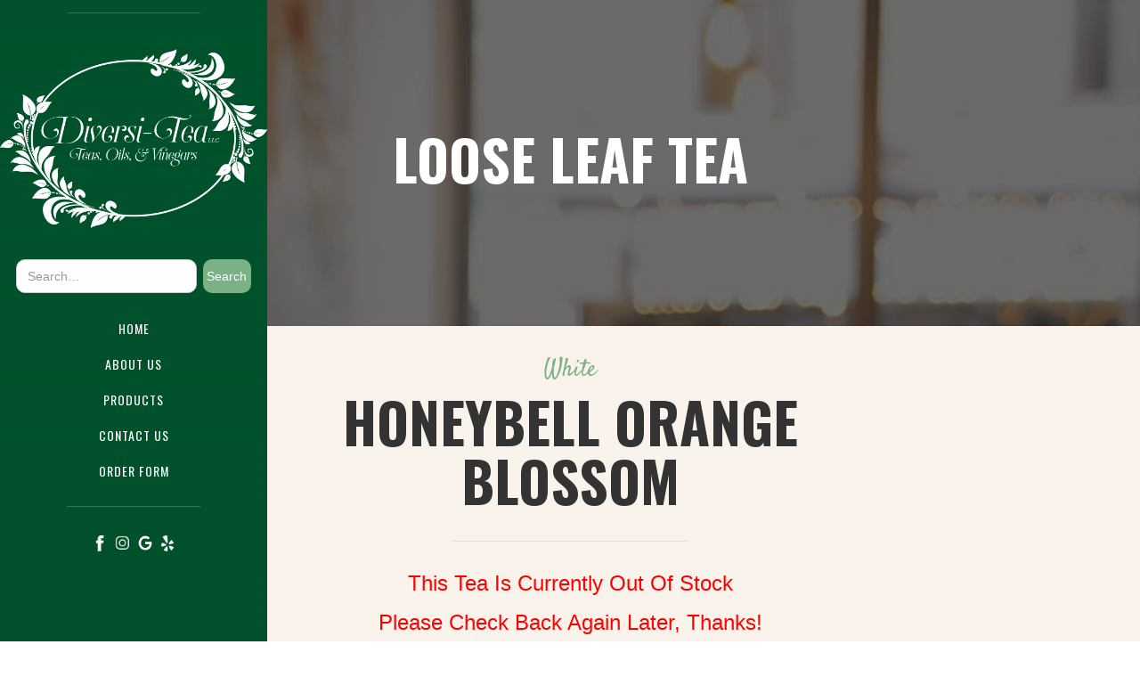

--- FILE ---
content_type: text/html
request_url: https://www.diversi-tea.com/teas/honeybell-orange-blossom
body_size: 3613
content:
<!DOCTYPE html><!-- Last Published: Thu Nov 13 2025 19:51:36 GMT+0000 (Coordinated Universal Time) --><html data-wf-domain="www.diversi-tea.com" data-wf-page="5e29bd1bb7c9a84ffb7343ed" data-wf-site="5da87ab8708659202282a0f0" data-wf-collection="5e29bd1bb7c9a864347343ec" data-wf-item-slug="honeybell-orange-blossom"><head><meta charset="utf-8"/><title>Honeybell Orange Blossom</title><meta content="Honeybell Orange BlossomOrganic white tea, organic orange pieces, organic jasmine flowers, natural flavors" name="description"/><meta content="width=device-width, initial-scale=1" name="viewport"/><link href="https://cdn.prod.website-files.com/5da87ab8708659202282a0f0/css/diversi-tea.webflow.shared.a2883e4a7.min.css" rel="stylesheet" type="text/css"/><link href="https://fonts.googleapis.com" rel="preconnect"/><link href="https://fonts.gstatic.com" rel="preconnect" crossorigin="anonymous"/><script src="https://ajax.googleapis.com/ajax/libs/webfont/1.6.26/webfont.js" type="text/javascript"></script><script type="text/javascript">WebFont.load({  google: {    families: ["Merriweather:300,300italic,400,400italic,700,700italic,900,900italic","Oswald:200,300,400,500,600,700","Lato:100,100italic,300,300italic,400,400italic,700,700italic,900,900italic","Droid Sans:400,700","Open Sans:300,300italic,400,400italic,600,600italic,700,700italic,800,800italic","Satisfy:regular","Reenie Beanie:regular"]  }});</script><script type="text/javascript">!function(o,c){var n=c.documentElement,t=" w-mod-";n.className+=t+"js",("ontouchstart"in o||o.DocumentTouch&&c instanceof DocumentTouch)&&(n.className+=t+"touch")}(window,document);</script><link href="https://cdn.prod.website-files.com/5da87ab8708659202282a0f0/5da87ab970865942d482a11f_Favicon.png" rel="shortcut icon" type="image/x-icon"/><link href="https://cdn.prod.website-files.com/5da87ab8708659202282a0f0/5da87ab9708659f41f82a123_Webclip.jpg" rel="apple-touch-icon"/><script src="https://www.google.com/recaptcha/api.js" type="text/javascript"></script></head><body><div data-animation="default" class="navbar-left w-nav" data-easing2="ease" data-easing="ease" data-collapse="small" role="banner" data-no-scroll="1" data-duration="400" data-doc-height="1"><div class="menu-overlay"><div class="w-container"><div class="menu-divider w-hidden-small w-hidden-tiny"></div><a href="/" class="logo-container w-nav-brand"><img src="https://cdn.prod.website-files.com/5da87ab8708659202282a0f0/5da88f503e54888221dedad5_Asset%202%404x.png" sizes="(max-width: 767px) 98vw, (max-width: 991px) 727.984375px, 939.984375px" srcset="https://cdn.prod.website-files.com/5da87ab8708659202282a0f0/5da88f503e54888221dedad5_Asset%202%404x-p-500.png 500w, https://cdn.prod.website-files.com/5da87ab8708659202282a0f0/5da88f503e54888221dedad5_Asset%202%404x-p-800.png 800w, https://cdn.prod.website-files.com/5da87ab8708659202282a0f0/5da88f503e54888221dedad5_Asset%202%404x-p-1080.png 1080w, https://cdn.prod.website-files.com/5da87ab8708659202282a0f0/5da88f503e54888221dedad5_Asset%202%404x.png 1342w" alt="" class="image-2"/></a><form action="/search" class="search w-form"><input class="search-input w-input" maxlength="256" name="query" placeholder="Search…" type="search" id="search" required=""/><input type="submit" class="search-button w-button" value="Search"/></form><div class="menu-button w-nav-button"><div class="w-icon-nav-menu"></div></div><nav role="navigation" class="nav-menu w-nav-menu"><a href="/" class="nav-link w-nav-link">Home</a><a href="/about-us" class="nav-link w-nav-link">About us</a><a href="/products-new" class="nav-link w-nav-link">Products</a><a href="/contact" class="nav-link w-nav-link">Contact us</a><a href="/order-form" class="nav-link w-nav-link">Order Form</a></nav><div class="menu-divider w-hidden-small w-hidden-tiny"></div><div class="nav-contact-block w-hidden-small w-hidden-tiny"><a href="https://www.facebook.com/diversi.tea.llc/" target="_blank" class="nav-social-button w-inline-block"><img src="https://cdn.prod.website-files.com/5da87ab8708659202282a0f0/5da87ab9708659115c82a12c_Icon-facebook.png" alt="" class="nav-social-icon"/></a><a href="https://www.instagram.com/diversi.tea/" target="_blank" class="nav-social-button w-inline-block"><img src="https://cdn.prod.website-files.com/5da87ab8708659202282a0f0/5e2b31f6a9923ddcd338a0a8_instagram-logo-png-transparent-background-3%20copy.png" sizes="(max-width: 767px) 100vw, (max-width: 991px) 728px, 940px" srcset="https://cdn.prod.website-files.com/5da87ab8708659202282a0f0/5e2b31f6a9923ddcd338a0a8_instagram-logo-png-transparent-background-3%20copy-p-500.png 500w, https://cdn.prod.website-files.com/5da87ab8708659202282a0f0/5e2b31f6a9923ddcd338a0a8_instagram-logo-png-transparent-background-3%20copy-p-800.png 800w, https://cdn.prod.website-files.com/5da87ab8708659202282a0f0/5e2b31f6a9923ddcd338a0a8_instagram-logo-png-transparent-background-3%20copy.png 1600w" alt="" class="nav-social-icon"/></a><a href="https://goo.gl/maps/8K4BNaG2DDG4QbC19" target="_blank" class="nav-social-button w-inline-block"><img src="https://cdn.prod.website-files.com/5da87ab8708659202282a0f0/5e2b34be47a6a29d9663915a_47-472920_search-icon-png-format-google-icon-png-white.png" sizes="(max-width: 767px) 100vw, (max-width: 991px) 727.984375px, 880px" srcset="https://cdn.prod.website-files.com/5da87ab8708659202282a0f0/5e2b34be47a6a29d9663915a_47-472920_search-icon-png-format-google-icon-png-white-p-500.png 500w, https://cdn.prod.website-files.com/5da87ab8708659202282a0f0/5e2b34be47a6a29d9663915a_47-472920_search-icon-png-format-google-icon-png-white-p-800.png 800w, https://cdn.prod.website-files.com/5da87ab8708659202282a0f0/5e2b34be47a6a29d9663915a_47-472920_search-icon-png-format-google-icon-png-white.png 880w" alt="" class="nav-social-icon"/></a><a href="https://www.yelp.com/biz/diversi-tea-stevens-point" target="_blank" class="nav-social-button w-inline-block"><img src="https://cdn.prod.website-files.com/5da87ab8708659202282a0f0/5da87ab9708659845382a12b_Social-Yelp.png" alt="" class="nav-social-icon"/></a></div></div></div></div><div id="top" class="page-header"><div class="page-header-overlay"><div class="container w-container"><div class="section-intro-block"><h2 data-ix="fade-in-on-load" class="section-intro-title">Loose Leaf Tea</h2></div></div></div></div><div class="section cmssections"><div class="container w-container"><div class="section-intro-block"><div data-ix="fade-in-on-load-2" class="intro-title">White</div><h2 data-ix="fade-in-on-load-3" class="section-intro-title">Honeybell Orange Blossom</h2><div data-ix="fade-in-on-load-4" class="section-divider-line"></div><h1 class="outofstockheading">This Tea Is Currently Out Of Stock<br/>Please Check Back Again Later, Thanks!</h1><p data-ix="fade-in-on-load-5">Organic white tea, organic orange pieces, organic jasmine flowers, natural flavors</p><div><div class="intro-title w-embed">$9.65/oz. or   $154.4/lb.</div></div></div></div></div><div class="image-background-section coffee tea"><div class="image-background-overlay"><div data-ix="fade-in-on-load-4" class="container left-align w-container"><div data-ix="fade-in-on-scroll" class="event-info-title other">Here are some more options!</div><div class="menu-white-wrapper w-dyn-list"><div role="list" class="w-clearfix w-dyn-items w-row"><div role="listitem" class="menu-list-item w-dyn-item w-col w-col-6"><a href="/teas/purple-oolong" class="w-inline-block"><div class="menu-item-title">Purple Oolong</div><div class="columns w-row"><div class="w-col w-col-9"><div class="menu-item-title description">100% Kenyan Purple Oolong</div></div><div class="w-col w-col-3"><div class="menu-item-title description">...read more</div></div></div></a></div><div role="listitem" class="menu-list-item w-dyn-item w-col w-col-6"><a href="/teas/sweet-orange-black" class="w-inline-block"><div class="menu-item-title">Sweet Orange Black</div><div class="columns w-row"><div class="w-col w-col-9"><div class="menu-item-title description">Kenyan Black Tea, Cinnamon, Orange Peel, Cloves, Natural Sweet Orange, Cinnamon Flavor</div></div><div class="w-col w-col-3"><div class="menu-item-title description">...read more</div></div></div></a></div><div role="listitem" class="menu-list-item w-dyn-item w-col w-col-6"><a href="/teas/dandelion-root" class="w-inline-block"><div class="menu-item-title">Dandelion Root</div><div class="columns w-row"><div class="w-col w-col-9"><div class="menu-item-title description">Dandelion Root</div></div><div class="w-col w-col-3"><div class="menu-item-title description">...read more</div></div></div></a></div><div role="listitem" class="menu-list-item w-dyn-item w-col w-col-6"><a href="/teas/bourbon-cask-black" class="w-inline-block"><div class="menu-item-title">Bourbon Cask Black</div><div class="columns w-row"><div class="w-col w-col-9"><div class="menu-item-title description">Black Tea, Lapsang Souchong, Natural Bourbon Flavor</div></div><div class="w-col w-col-3"><div class="menu-item-title description">...read more</div></div></div></a></div><div role="listitem" class="menu-list-item w-dyn-item w-col w-col-6"><a href="/teas/new-england-breakfast" class="w-inline-block"><div class="menu-item-title">New England Breakfast</div><div class="columns w-row"><div class="w-col w-col-9"><div class="menu-item-title description">Black Tea Maple Flavor, Safflower Petals.</div></div><div class="w-col w-col-3"><div class="menu-item-title description">...read more</div></div></div></a></div><div role="listitem" class="menu-list-item w-dyn-item w-col w-col-6"><a href="/teas/roasted-almond" class="w-inline-block"><div class="menu-item-title">Roasted Almond</div><div class="columns w-row"><div class="w-col w-col-9"><div class="menu-item-title description">Apple pieces, planed almonds, sliced almonds, cinnamon pieces, beetroot, flavoring CONTAINS: NUTS</div></div><div class="w-col w-col-3"><div class="menu-item-title description">...read more</div></div></div></a></div></div></div><div data-ix="fade-in-on-load-2" class="intro-title other"><a href="/products/teas" class="link-4">View all teas here</a></div></div></div></div><div class="footer section-2"><a href="#" class="go-to-top-link-block w-inline-block"><img src="https://cdn.prod.website-files.com/5da87ab8708659202282a0f0/5da87ab9708659136d82a111_Icon-Top.png" alt="" class="icon-go-to-top"/></a><div class="container w-container"><div class="footer-row w-row"><div class="footer-col-left w-col w-col-6 w-col-stack w-col-small-small-stack w-col-tiny-tiny-stack"><img src="https://cdn.prod.website-files.com/5da87ab8708659202282a0f0/5da88f503e54888221dedad5_Asset%202%404x.png" sizes="(max-width: 767px) 96vw, (max-width: 991px) 727.984375px, 459.96875px" srcset="https://cdn.prod.website-files.com/5da87ab8708659202282a0f0/5da88f503e54888221dedad5_Asset%202%404x-p-500.png 500w, https://cdn.prod.website-files.com/5da87ab8708659202282a0f0/5da88f503e54888221dedad5_Asset%202%404x-p-800.png 800w, https://cdn.prod.website-files.com/5da87ab8708659202282a0f0/5da88f503e54888221dedad5_Asset%202%404x-p-1080.png 1080w, https://cdn.prod.website-files.com/5da87ab8708659202282a0f0/5da88f503e54888221dedad5_Asset%202%404x.png 1342w" alt="" class="image"/></div><div class="footer-col-right w-col w-col-6 w-col-stack w-col-small-small-stack w-col-tiny-tiny-stack"><div class="div-block"><a href="https://www.facebook.com/diversi.tea.llc/" target="_blank" class="footer-social-block w-inline-block"><img src="https://cdn.prod.website-files.com/5da87ab8708659202282a0f0/5da87ab9708659115c82a12c_Icon-facebook.png" alt="" class="nav-social-icon"/></a><a href="https://www.instagram.com/diversi.tea/" target="_blank" class="footer-social-block w-inline-block"><img src="https://cdn.prod.website-files.com/5da87ab8708659202282a0f0/5e2b31f6a9923ddcd338a0a8_instagram-logo-png-transparent-background-3%20copy.png" sizes="(max-width: 767px) 96vw, (max-width: 991px) 728px, 460px" srcset="https://cdn.prod.website-files.com/5da87ab8708659202282a0f0/5e2b31f6a9923ddcd338a0a8_instagram-logo-png-transparent-background-3%20copy-p-500.png 500w, https://cdn.prod.website-files.com/5da87ab8708659202282a0f0/5e2b31f6a9923ddcd338a0a8_instagram-logo-png-transparent-background-3%20copy-p-800.png 800w, https://cdn.prod.website-files.com/5da87ab8708659202282a0f0/5e2b31f6a9923ddcd338a0a8_instagram-logo-png-transparent-background-3%20copy.png 1600w" alt="" class="nav-social-icon"/></a><a href="https://goo.gl/maps/8K4BNaG2DDG4QbC19" target="_blank" class="footer-social-block w-inline-block"><img src="https://cdn.prod.website-files.com/5da87ab8708659202282a0f0/5e2b34be47a6a29d9663915a_47-472920_search-icon-png-format-google-icon-png-white.png" sizes="(max-width: 767px) 96vw, (max-width: 991px) 727.984375px, 459.984375px" srcset="https://cdn.prod.website-files.com/5da87ab8708659202282a0f0/5e2b34be47a6a29d9663915a_47-472920_search-icon-png-format-google-icon-png-white-p-500.png 500w, https://cdn.prod.website-files.com/5da87ab8708659202282a0f0/5e2b34be47a6a29d9663915a_47-472920_search-icon-png-format-google-icon-png-white-p-800.png 800w, https://cdn.prod.website-files.com/5da87ab8708659202282a0f0/5e2b34be47a6a29d9663915a_47-472920_search-icon-png-format-google-icon-png-white.png 880w" alt="" class="nav-social-icon"/></a><a href="https://www.yelp.com/biz/diversi-tea-stevens-point" target="_blank" class="footer-social-block w-inline-block"><img src="https://cdn.prod.website-files.com/5da87ab8708659202282a0f0/5da87ab9708659845382a12b_Social-Yelp.png" alt="" class="nav-social-icon"/></a></div><div class="text-block-2">Loose leaf teas, oils, and balsamic vinegars all under one roof. Come join us for tastings, a try before you buy way to shop giving you the opportunity to place a new favorite right on the tip of your tongue.</div><div class="form-block w-form"><form id="wf-form-Email-Subscription" name="wf-form-Email-Subscription" data-name="Email Subscription" method="get" class="form" data-wf-page-id="5e29bd1bb7c9a84ffb7343ed" data-wf-element-id="d731b1a3-330c-4e62-d03b-75d067415585"><label for="email" class="field-label">Share your email to receive our updates and specials, we promise not to send too many!</label><input class="w-input" maxlength="256" name="email" data-name="Email" placeholder="" type="email" id="email" required=""/><input type="submit" data-wait="Please wait..." class="submit-button-2 w-button" value="Submit"/></form><div class="w-form-done"><div>Thank you! Your submission has been received!</div></div><div class="w-form-fail"><div>Oops! Something went wrong while submitting the form.</div></div></div></div></div></div><div class="w-container"><div class="text-block-5"><a href="/policies" class="link-10">Gift Certificate Policies can be found here<br/></a>‍<br/>website designed and built with ♥️ by <a href="https://elefantoosh.com" target="_blank" class="link-2">elefantoosh marketing</a></div></div></div><script src="https://d3e54v103j8qbb.cloudfront.net/js/jquery-3.5.1.min.dc5e7f18c8.js?site=5da87ab8708659202282a0f0" type="text/javascript" integrity="sha256-9/aliU8dGd2tb6OSsuzixeV4y/faTqgFtohetphbbj0=" crossorigin="anonymous"></script><script src="https://cdn.prod.website-files.com/5da87ab8708659202282a0f0/js/webflow.schunk.1824f769d6534bf3.js" type="text/javascript"></script><script src="https://cdn.prod.website-files.com/5da87ab8708659202282a0f0/js/webflow.1739dc30.00a59c69b87c5105.js" type="text/javascript"></script></body></html>

--- FILE ---
content_type: text/css
request_url: https://cdn.prod.website-files.com/5da87ab8708659202282a0f0/css/diversi-tea.webflow.shared.a2883e4a7.min.css
body_size: 15532
content:
html{-webkit-text-size-adjust:100%;-ms-text-size-adjust:100%;font-family:sans-serif}body{margin:0}article,aside,details,figcaption,figure,footer,header,hgroup,main,menu,nav,section,summary{display:block}audio,canvas,progress,video{vertical-align:baseline;display:inline-block}audio:not([controls]){height:0;display:none}[hidden],template{display:none}a{background-color:#0000}a:active,a:hover{outline:0}abbr[title]{border-bottom:1px dotted}b,strong{font-weight:700}dfn{font-style:italic}h1{margin:.67em 0;font-size:2em}mark{color:#000;background:#ff0}small{font-size:80%}sub,sup{vertical-align:baseline;font-size:75%;line-height:0;position:relative}sup{top:-.5em}sub{bottom:-.25em}img{border:0}svg:not(:root){overflow:hidden}hr{box-sizing:content-box;height:0}pre{overflow:auto}code,kbd,pre,samp{font-family:monospace;font-size:1em}button,input,optgroup,select,textarea{color:inherit;font:inherit;margin:0}button{overflow:visible}button,select{text-transform:none}button,html input[type=button],input[type=reset]{-webkit-appearance:button;cursor:pointer}button[disabled],html input[disabled]{cursor:default}button::-moz-focus-inner,input::-moz-focus-inner{border:0;padding:0}input{line-height:normal}input[type=checkbox],input[type=radio]{box-sizing:border-box;padding:0}input[type=number]::-webkit-inner-spin-button,input[type=number]::-webkit-outer-spin-button{height:auto}input[type=search]{-webkit-appearance:none}input[type=search]::-webkit-search-cancel-button,input[type=search]::-webkit-search-decoration{-webkit-appearance:none}legend{border:0;padding:0}textarea{overflow:auto}optgroup{font-weight:700}table{border-collapse:collapse;border-spacing:0}td,th{padding:0}@font-face{font-family:webflow-icons;src:url([data-uri])format("truetype");font-weight:400;font-style:normal}[class^=w-icon-],[class*=\ w-icon-]{speak:none;font-variant:normal;text-transform:none;-webkit-font-smoothing:antialiased;-moz-osx-font-smoothing:grayscale;font-style:normal;font-weight:400;line-height:1;font-family:webflow-icons!important}.w-icon-slider-right:before{content:""}.w-icon-slider-left:before{content:""}.w-icon-nav-menu:before{content:""}.w-icon-arrow-down:before,.w-icon-dropdown-toggle:before{content:""}.w-icon-file-upload-remove:before{content:""}.w-icon-file-upload-icon:before{content:""}*{box-sizing:border-box}html{height:100%}body{color:#333;background-color:#fff;min-height:100%;margin:0;font-family:Arial,sans-serif;font-size:14px;line-height:20px}img{vertical-align:middle;max-width:100%;display:inline-block}html.w-mod-touch *{background-attachment:scroll!important}.w-block{display:block}.w-inline-block{max-width:100%;display:inline-block}.w-clearfix:before,.w-clearfix:after{content:" ";grid-area:1/1/2/2;display:table}.w-clearfix:after{clear:both}.w-hidden{display:none}.w-button{color:#fff;line-height:inherit;cursor:pointer;background-color:#3898ec;border:0;border-radius:0;padding:9px 15px;text-decoration:none;display:inline-block}input.w-button{-webkit-appearance:button}html[data-w-dynpage] [data-w-cloak]{color:#0000!important}.w-code-block{margin:unset}pre.w-code-block code{all:inherit}.w-optimization{display:contents}.w-webflow-badge,.w-webflow-badge>img{box-sizing:unset;width:unset;height:unset;max-height:unset;max-width:unset;min-height:unset;min-width:unset;margin:unset;padding:unset;float:unset;clear:unset;border:unset;border-radius:unset;background:unset;background-image:unset;background-position:unset;background-size:unset;background-repeat:unset;background-origin:unset;background-clip:unset;background-attachment:unset;background-color:unset;box-shadow:unset;transform:unset;direction:unset;font-family:unset;font-weight:unset;color:unset;font-size:unset;line-height:unset;font-style:unset;font-variant:unset;text-align:unset;letter-spacing:unset;-webkit-text-decoration:unset;text-decoration:unset;text-indent:unset;text-transform:unset;list-style-type:unset;text-shadow:unset;vertical-align:unset;cursor:unset;white-space:unset;word-break:unset;word-spacing:unset;word-wrap:unset;transition:unset}.w-webflow-badge{white-space:nowrap;cursor:pointer;box-shadow:0 0 0 1px #0000001a,0 1px 3px #0000001a;visibility:visible!important;opacity:1!important;z-index:2147483647!important;color:#aaadb0!important;overflow:unset!important;background-color:#fff!important;border-radius:3px!important;width:auto!important;height:auto!important;margin:0!important;padding:6px!important;font-size:12px!important;line-height:14px!important;text-decoration:none!important;display:inline-block!important;position:fixed!important;inset:auto 12px 12px auto!important;transform:none!important}.w-webflow-badge>img{position:unset;visibility:unset!important;opacity:1!important;vertical-align:middle!important;display:inline-block!important}h1,h2,h3,h4,h5,h6{margin-bottom:10px;font-weight:700}h1{margin-top:20px;font-size:38px;line-height:44px}h2{margin-top:20px;font-size:32px;line-height:36px}h3{margin-top:20px;font-size:24px;line-height:30px}h4{margin-top:10px;font-size:18px;line-height:24px}h5{margin-top:10px;font-size:14px;line-height:20px}h6{margin-top:10px;font-size:12px;line-height:18px}p{margin-top:0;margin-bottom:10px}blockquote{border-left:5px solid #e2e2e2;margin:0 0 10px;padding:10px 20px;font-size:18px;line-height:22px}figure{margin:0 0 10px}figcaption{text-align:center;margin-top:5px}ul,ol{margin-top:0;margin-bottom:10px;padding-left:40px}.w-list-unstyled{padding-left:0;list-style:none}.w-embed:before,.w-embed:after{content:" ";grid-area:1/1/2/2;display:table}.w-embed:after{clear:both}.w-video{width:100%;padding:0;position:relative}.w-video iframe,.w-video object,.w-video embed{border:none;width:100%;height:100%;position:absolute;top:0;left:0}fieldset{border:0;margin:0;padding:0}button,[type=button],[type=reset]{cursor:pointer;-webkit-appearance:button;border:0}.w-form{margin:0 0 15px}.w-form-done{text-align:center;background-color:#ddd;padding:20px;display:none}.w-form-fail{background-color:#ffdede;margin-top:10px;padding:10px;display:none}label{margin-bottom:5px;font-weight:700;display:block}.w-input,.w-select{color:#333;vertical-align:middle;background-color:#fff;border:1px solid #ccc;width:100%;height:38px;margin-bottom:10px;padding:8px 12px;font-size:14px;line-height:1.42857;display:block}.w-input::placeholder,.w-select::placeholder{color:#999}.w-input:focus,.w-select:focus{border-color:#3898ec;outline:0}.w-input[disabled],.w-select[disabled],.w-input[readonly],.w-select[readonly],fieldset[disabled] .w-input,fieldset[disabled] .w-select{cursor:not-allowed}.w-input[disabled]:not(.w-input-disabled),.w-select[disabled]:not(.w-input-disabled),.w-input[readonly],.w-select[readonly],fieldset[disabled]:not(.w-input-disabled) .w-input,fieldset[disabled]:not(.w-input-disabled) .w-select{background-color:#eee}textarea.w-input,textarea.w-select{height:auto}.w-select{background-color:#f3f3f3}.w-select[multiple]{height:auto}.w-form-label{cursor:pointer;margin-bottom:0;font-weight:400;display:inline-block}.w-radio{margin-bottom:5px;padding-left:20px;display:block}.w-radio:before,.w-radio:after{content:" ";grid-area:1/1/2/2;display:table}.w-radio:after{clear:both}.w-radio-input{float:left;margin:3px 0 0 -20px;line-height:normal}.w-file-upload{margin-bottom:10px;display:block}.w-file-upload-input{opacity:0;z-index:-100;width:.1px;height:.1px;position:absolute;overflow:hidden}.w-file-upload-default,.w-file-upload-uploading,.w-file-upload-success{color:#333;display:inline-block}.w-file-upload-error{margin-top:10px;display:block}.w-file-upload-default.w-hidden,.w-file-upload-uploading.w-hidden,.w-file-upload-error.w-hidden,.w-file-upload-success.w-hidden{display:none}.w-file-upload-uploading-btn{cursor:pointer;background-color:#fafafa;border:1px solid #ccc;margin:0;padding:8px 12px;font-size:14px;font-weight:400;display:flex}.w-file-upload-file{background-color:#fafafa;border:1px solid #ccc;flex-grow:1;justify-content:space-between;margin:0;padding:8px 9px 8px 11px;display:flex}.w-file-upload-file-name{font-size:14px;font-weight:400;display:block}.w-file-remove-link{cursor:pointer;width:auto;height:auto;margin-top:3px;margin-left:10px;padding:3px;display:block}.w-icon-file-upload-remove{margin:auto;font-size:10px}.w-file-upload-error-msg{color:#ea384c;padding:2px 0;display:inline-block}.w-file-upload-info{padding:0 12px;line-height:38px;display:inline-block}.w-file-upload-label{cursor:pointer;background-color:#fafafa;border:1px solid #ccc;margin:0;padding:8px 12px;font-size:14px;font-weight:400;display:inline-block}.w-icon-file-upload-icon,.w-icon-file-upload-uploading{width:20px;margin-right:8px;display:inline-block}.w-icon-file-upload-uploading{height:20px}.w-container{max-width:940px;margin-left:auto;margin-right:auto}.w-container:before,.w-container:after{content:" ";grid-area:1/1/2/2;display:table}.w-container:after{clear:both}.w-container .w-row{margin-left:-10px;margin-right:-10px}.w-row:before,.w-row:after{content:" ";grid-area:1/1/2/2;display:table}.w-row:after{clear:both}.w-row .w-row{margin-left:0;margin-right:0}.w-col{float:left;width:100%;min-height:1px;padding-left:10px;padding-right:10px;position:relative}.w-col .w-col{padding-left:0;padding-right:0}.w-col-1{width:8.33333%}.w-col-2{width:16.6667%}.w-col-3{width:25%}.w-col-4{width:33.3333%}.w-col-5{width:41.6667%}.w-col-6{width:50%}.w-col-7{width:58.3333%}.w-col-8{width:66.6667%}.w-col-9{width:75%}.w-col-10{width:83.3333%}.w-col-11{width:91.6667%}.w-col-12{width:100%}.w-hidden-main{display:none!important}@media screen and (max-width:991px){.w-container{max-width:728px}.w-hidden-main{display:inherit!important}.w-hidden-medium{display:none!important}.w-col-medium-1{width:8.33333%}.w-col-medium-2{width:16.6667%}.w-col-medium-3{width:25%}.w-col-medium-4{width:33.3333%}.w-col-medium-5{width:41.6667%}.w-col-medium-6{width:50%}.w-col-medium-7{width:58.3333%}.w-col-medium-8{width:66.6667%}.w-col-medium-9{width:75%}.w-col-medium-10{width:83.3333%}.w-col-medium-11{width:91.6667%}.w-col-medium-12{width:100%}.w-col-stack{width:100%;left:auto;right:auto}}@media screen and (max-width:767px){.w-hidden-main,.w-hidden-medium{display:inherit!important}.w-hidden-small{display:none!important}.w-row,.w-container .w-row{margin-left:0;margin-right:0}.w-col{width:100%;left:auto;right:auto}.w-col-small-1{width:8.33333%}.w-col-small-2{width:16.6667%}.w-col-small-3{width:25%}.w-col-small-4{width:33.3333%}.w-col-small-5{width:41.6667%}.w-col-small-6{width:50%}.w-col-small-7{width:58.3333%}.w-col-small-8{width:66.6667%}.w-col-small-9{width:75%}.w-col-small-10{width:83.3333%}.w-col-small-11{width:91.6667%}.w-col-small-12{width:100%}}@media screen and (max-width:479px){.w-container{max-width:none}.w-hidden-main,.w-hidden-medium,.w-hidden-small{display:inherit!important}.w-hidden-tiny{display:none!important}.w-col{width:100%}.w-col-tiny-1{width:8.33333%}.w-col-tiny-2{width:16.6667%}.w-col-tiny-3{width:25%}.w-col-tiny-4{width:33.3333%}.w-col-tiny-5{width:41.6667%}.w-col-tiny-6{width:50%}.w-col-tiny-7{width:58.3333%}.w-col-tiny-8{width:66.6667%}.w-col-tiny-9{width:75%}.w-col-tiny-10{width:83.3333%}.w-col-tiny-11{width:91.6667%}.w-col-tiny-12{width:100%}}.w-widget{position:relative}.w-widget-map{width:100%;height:400px}.w-widget-map label{width:auto;display:inline}.w-widget-map img{max-width:inherit}.w-widget-map .gm-style-iw{text-align:center}.w-widget-map .gm-style-iw>button{display:none!important}.w-widget-twitter{overflow:hidden}.w-widget-twitter-count-shim{vertical-align:top;text-align:center;background:#fff;border:1px solid #758696;border-radius:3px;width:28px;height:20px;display:inline-block;position:relative}.w-widget-twitter-count-shim *{pointer-events:none;-webkit-user-select:none;user-select:none}.w-widget-twitter-count-shim .w-widget-twitter-count-inner{text-align:center;color:#999;font-family:serif;font-size:15px;line-height:12px;position:relative}.w-widget-twitter-count-shim .w-widget-twitter-count-clear{display:block;position:relative}.w-widget-twitter-count-shim.w--large{width:36px;height:28px}.w-widget-twitter-count-shim.w--large .w-widget-twitter-count-inner{font-size:18px;line-height:18px}.w-widget-twitter-count-shim:not(.w--vertical){margin-left:5px;margin-right:8px}.w-widget-twitter-count-shim:not(.w--vertical).w--large{margin-left:6px}.w-widget-twitter-count-shim:not(.w--vertical):before,.w-widget-twitter-count-shim:not(.w--vertical):after{content:" ";pointer-events:none;border:solid #0000;width:0;height:0;position:absolute;top:50%;left:0}.w-widget-twitter-count-shim:not(.w--vertical):before{border-width:4px;border-color:#75869600 #5d6c7b #75869600 #75869600;margin-top:-4px;margin-left:-9px}.w-widget-twitter-count-shim:not(.w--vertical).w--large:before{border-width:5px;margin-top:-5px;margin-left:-10px}.w-widget-twitter-count-shim:not(.w--vertical):after{border-width:4px;border-color:#fff0 #fff #fff0 #fff0;margin-top:-4px;margin-left:-8px}.w-widget-twitter-count-shim:not(.w--vertical).w--large:after{border-width:5px;margin-top:-5px;margin-left:-9px}.w-widget-twitter-count-shim.w--vertical{width:61px;height:33px;margin-bottom:8px}.w-widget-twitter-count-shim.w--vertical:before,.w-widget-twitter-count-shim.w--vertical:after{content:" ";pointer-events:none;border:solid #0000;width:0;height:0;position:absolute;top:100%;left:50%}.w-widget-twitter-count-shim.w--vertical:before{border-width:5px;border-color:#5d6c7b #75869600 #75869600;margin-left:-5px}.w-widget-twitter-count-shim.w--vertical:after{border-width:4px;border-color:#fff #fff0 #fff0;margin-left:-4px}.w-widget-twitter-count-shim.w--vertical .w-widget-twitter-count-inner{font-size:18px;line-height:22px}.w-widget-twitter-count-shim.w--vertical.w--large{width:76px}.w-background-video{color:#fff;height:500px;position:relative;overflow:hidden}.w-background-video>video{object-fit:cover;z-index:-100;background-position:50%;background-size:cover;width:100%;height:100%;margin:auto;position:absolute;inset:-100%}.w-background-video>video::-webkit-media-controls-start-playback-button{-webkit-appearance:none;display:none!important}.w-background-video--control{background-color:#0000;padding:0;position:absolute;bottom:1em;right:1em}.w-background-video--control>[hidden]{display:none!important}.w-slider{text-align:center;clear:both;-webkit-tap-highlight-color:#0000;tap-highlight-color:#0000;background:#ddd;height:300px;position:relative}.w-slider-mask{z-index:1;white-space:nowrap;height:100%;display:block;position:relative;left:0;right:0;overflow:hidden}.w-slide{vertical-align:top;white-space:normal;text-align:left;width:100%;height:100%;display:inline-block;position:relative}.w-slider-nav{z-index:2;text-align:center;-webkit-tap-highlight-color:#0000;tap-highlight-color:#0000;height:40px;margin:auto;padding-top:10px;position:absolute;inset:auto 0 0}.w-slider-nav.w-round>div{border-radius:100%}.w-slider-nav.w-num>div{font-size:inherit;line-height:inherit;width:auto;height:auto;padding:.2em .5em}.w-slider-nav.w-shadow>div{box-shadow:0 0 3px #3336}.w-slider-nav-invert{color:#fff}.w-slider-nav-invert>div{background-color:#2226}.w-slider-nav-invert>div.w-active{background-color:#222}.w-slider-dot{cursor:pointer;background-color:#fff6;width:1em;height:1em;margin:0 3px .5em;transition:background-color .1s,color .1s;display:inline-block;position:relative}.w-slider-dot.w-active{background-color:#fff}.w-slider-dot:focus{outline:none;box-shadow:0 0 0 2px #fff}.w-slider-dot:focus.w-active{box-shadow:none}.w-slider-arrow-left,.w-slider-arrow-right{cursor:pointer;color:#fff;-webkit-tap-highlight-color:#0000;tap-highlight-color:#0000;-webkit-user-select:none;user-select:none;width:80px;margin:auto;font-size:40px;position:absolute;inset:0;overflow:hidden}.w-slider-arrow-left [class^=w-icon-],.w-slider-arrow-right [class^=w-icon-],.w-slider-arrow-left [class*=\ w-icon-],.w-slider-arrow-right [class*=\ w-icon-]{position:absolute}.w-slider-arrow-left:focus,.w-slider-arrow-right:focus{outline:0}.w-slider-arrow-left{z-index:3;right:auto}.w-slider-arrow-right{z-index:4;left:auto}.w-icon-slider-left,.w-icon-slider-right{width:1em;height:1em;margin:auto;inset:0}.w-slider-aria-label{clip:rect(0 0 0 0);border:0;width:1px;height:1px;margin:-1px;padding:0;position:absolute;overflow:hidden}.w-slider-force-show{display:block!important}.w-dropdown{text-align:left;z-index:900;margin-left:auto;margin-right:auto;display:inline-block;position:relative}.w-dropdown-btn,.w-dropdown-toggle,.w-dropdown-link{vertical-align:top;color:#222;text-align:left;white-space:nowrap;margin-left:auto;margin-right:auto;padding:20px;text-decoration:none;position:relative}.w-dropdown-toggle{-webkit-user-select:none;user-select:none;cursor:pointer;padding-right:40px;display:inline-block}.w-dropdown-toggle:focus{outline:0}.w-icon-dropdown-toggle{width:1em;height:1em;margin:auto 20px auto auto;position:absolute;top:0;bottom:0;right:0}.w-dropdown-list{background:#ddd;min-width:100%;display:none;position:absolute}.w-dropdown-list.w--open{display:block}.w-dropdown-link{color:#222;padding:10px 20px;display:block}.w-dropdown-link.w--current{color:#0082f3}.w-dropdown-link:focus{outline:0}@media screen and (max-width:767px){.w-nav-brand{padding-left:10px}}.w-lightbox-backdrop{cursor:auto;letter-spacing:normal;text-indent:0;text-shadow:none;text-transform:none;visibility:visible;white-space:normal;word-break:normal;word-spacing:normal;word-wrap:normal;color:#fff;text-align:center;z-index:2000;opacity:0;-webkit-user-select:none;-moz-user-select:none;-webkit-tap-highlight-color:transparent;background:#000000e6;outline:0;font-family:Helvetica Neue,Helvetica,Ubuntu,Segoe UI,Verdana,sans-serif;font-size:17px;font-style:normal;font-weight:300;line-height:1.2;list-style:disc;position:fixed;inset:0;-webkit-transform:translate(0)}.w-lightbox-backdrop,.w-lightbox-container{-webkit-overflow-scrolling:touch;height:100%;overflow:auto}.w-lightbox-content{height:100vh;position:relative;overflow:hidden}.w-lightbox-view{opacity:0;width:100vw;height:100vh;position:absolute}.w-lightbox-view:before{content:"";height:100vh}.w-lightbox-group,.w-lightbox-group .w-lightbox-view,.w-lightbox-group .w-lightbox-view:before{height:86vh}.w-lightbox-frame,.w-lightbox-view:before{vertical-align:middle;display:inline-block}.w-lightbox-figure{margin:0;position:relative}.w-lightbox-group .w-lightbox-figure{cursor:pointer}.w-lightbox-img{width:auto;max-width:none;height:auto}.w-lightbox-image{float:none;max-width:100vw;max-height:100vh;display:block}.w-lightbox-group .w-lightbox-image{max-height:86vh}.w-lightbox-caption{text-align:left;text-overflow:ellipsis;white-space:nowrap;background:#0006;padding:.5em 1em;position:absolute;bottom:0;left:0;right:0;overflow:hidden}.w-lightbox-embed{width:100%;height:100%;position:absolute;inset:0}.w-lightbox-control{cursor:pointer;background-position:50%;background-repeat:no-repeat;background-size:24px;width:4em;transition:all .3s;position:absolute;top:0}.w-lightbox-left{background-image:url([data-uri]);display:none;bottom:0;left:0}.w-lightbox-right{background-image:url([data-uri]);display:none;bottom:0;right:0}.w-lightbox-close{background-image:url([data-uri]);background-size:18px;height:2.6em;right:0}.w-lightbox-strip{white-space:nowrap;padding:0 1vh;line-height:0;position:absolute;bottom:0;left:0;right:0;overflow:auto hidden}.w-lightbox-item{box-sizing:content-box;cursor:pointer;width:10vh;padding:2vh 1vh;display:inline-block;-webkit-transform:translate(0,0)}.w-lightbox-active{opacity:.3}.w-lightbox-thumbnail{background:#222;height:10vh;position:relative;overflow:hidden}.w-lightbox-thumbnail-image{position:absolute;top:0;left:0}.w-lightbox-thumbnail .w-lightbox-tall{width:100%;top:50%;transform:translateY(-50%)}.w-lightbox-thumbnail .w-lightbox-wide{height:100%;left:50%;transform:translate(-50%)}.w-lightbox-spinner{box-sizing:border-box;border:5px solid #0006;border-radius:50%;width:40px;height:40px;margin-top:-20px;margin-left:-20px;animation:.8s linear infinite spin;position:absolute;top:50%;left:50%}.w-lightbox-spinner:after{content:"";border:3px solid #0000;border-bottom-color:#fff;border-radius:50%;position:absolute;inset:-4px}.w-lightbox-hide{display:none}.w-lightbox-noscroll{overflow:hidden}@media (min-width:768px){.w-lightbox-content{height:96vh;margin-top:2vh}.w-lightbox-view,.w-lightbox-view:before{height:96vh}.w-lightbox-group,.w-lightbox-group .w-lightbox-view,.w-lightbox-group .w-lightbox-view:before{height:84vh}.w-lightbox-image{max-width:96vw;max-height:96vh}.w-lightbox-group .w-lightbox-image{max-width:82.3vw;max-height:84vh}.w-lightbox-left,.w-lightbox-right{opacity:.5;display:block}.w-lightbox-close{opacity:.8}.w-lightbox-control:hover{opacity:1}}.w-lightbox-inactive,.w-lightbox-inactive:hover{opacity:0}.w-richtext:before,.w-richtext:after{content:" ";grid-area:1/1/2/2;display:table}.w-richtext:after{clear:both}.w-richtext[contenteditable=true]:before,.w-richtext[contenteditable=true]:after{white-space:initial}.w-richtext ol,.w-richtext ul{overflow:hidden}.w-richtext .w-richtext-figure-selected.w-richtext-figure-type-video div:after,.w-richtext .w-richtext-figure-selected[data-rt-type=video] div:after,.w-richtext .w-richtext-figure-selected.w-richtext-figure-type-image div,.w-richtext .w-richtext-figure-selected[data-rt-type=image] div{outline:2px solid #2895f7}.w-richtext figure.w-richtext-figure-type-video>div:after,.w-richtext figure[data-rt-type=video]>div:after{content:"";display:none;position:absolute;inset:0}.w-richtext figure{max-width:60%;position:relative}.w-richtext figure>div:before{cursor:default!important}.w-richtext figure img{width:100%}.w-richtext figure figcaption.w-richtext-figcaption-placeholder{opacity:.6}.w-richtext figure div{color:#0000;font-size:0}.w-richtext figure.w-richtext-figure-type-image,.w-richtext figure[data-rt-type=image]{display:table}.w-richtext figure.w-richtext-figure-type-image>div,.w-richtext figure[data-rt-type=image]>div{display:inline-block}.w-richtext figure.w-richtext-figure-type-image>figcaption,.w-richtext figure[data-rt-type=image]>figcaption{caption-side:bottom;display:table-caption}.w-richtext figure.w-richtext-figure-type-video,.w-richtext figure[data-rt-type=video]{width:60%;height:0}.w-richtext figure.w-richtext-figure-type-video iframe,.w-richtext figure[data-rt-type=video] iframe{width:100%;height:100%;position:absolute;top:0;left:0}.w-richtext figure.w-richtext-figure-type-video>div,.w-richtext figure[data-rt-type=video]>div{width:100%}.w-richtext figure.w-richtext-align-center{clear:both;margin-left:auto;margin-right:auto}.w-richtext figure.w-richtext-align-center.w-richtext-figure-type-image>div,.w-richtext figure.w-richtext-align-center[data-rt-type=image]>div{max-width:100%}.w-richtext figure.w-richtext-align-normal{clear:both}.w-richtext figure.w-richtext-align-fullwidth{text-align:center;clear:both;width:100%;max-width:100%;margin-left:auto;margin-right:auto;display:block}.w-richtext figure.w-richtext-align-fullwidth>div{padding-bottom:inherit;display:inline-block}.w-richtext figure.w-richtext-align-fullwidth>figcaption{display:block}.w-richtext figure.w-richtext-align-floatleft{float:left;clear:none;margin-right:15px}.w-richtext figure.w-richtext-align-floatright{float:right;clear:none;margin-left:15px}.w-nav{z-index:1000;background:#ddd;position:relative}.w-nav:before,.w-nav:after{content:" ";grid-area:1/1/2/2;display:table}.w-nav:after{clear:both}.w-nav-brand{float:left;color:#333;text-decoration:none;position:relative}.w-nav-link{vertical-align:top;color:#222;text-align:left;margin-left:auto;margin-right:auto;padding:20px;text-decoration:none;display:inline-block;position:relative}.w-nav-link.w--current{color:#0082f3}.w-nav-menu{float:right;position:relative}[data-nav-menu-open]{text-align:center;background:#c8c8c8;min-width:200px;position:absolute;top:100%;left:0;right:0;overflow:visible;display:block!important}.w--nav-link-open{display:block;position:relative}.w-nav-overlay{width:100%;display:none;position:absolute;top:100%;left:0;right:0;overflow:hidden}.w-nav-overlay [data-nav-menu-open]{top:0}.w-nav[data-animation=over-left] .w-nav-overlay{width:auto}.w-nav[data-animation=over-left] .w-nav-overlay,.w-nav[data-animation=over-left] [data-nav-menu-open]{z-index:1;top:0;right:auto}.w-nav[data-animation=over-right] .w-nav-overlay{width:auto}.w-nav[data-animation=over-right] .w-nav-overlay,.w-nav[data-animation=over-right] [data-nav-menu-open]{z-index:1;top:0;left:auto}.w-nav-button{float:right;cursor:pointer;-webkit-tap-highlight-color:#0000;tap-highlight-color:#0000;-webkit-user-select:none;user-select:none;padding:18px;font-size:24px;display:none;position:relative}.w-nav-button:focus{outline:0}.w-nav-button.w--open{color:#fff;background-color:#c8c8c8}.w-nav[data-collapse=all] .w-nav-menu{display:none}.w-nav[data-collapse=all] .w-nav-button,.w--nav-dropdown-open,.w--nav-dropdown-toggle-open{display:block}.w--nav-dropdown-list-open{position:static}@media screen and (max-width:991px){.w-nav[data-collapse=medium] .w-nav-menu{display:none}.w-nav[data-collapse=medium] .w-nav-button{display:block}}@media screen and (max-width:767px){.w-nav[data-collapse=small] .w-nav-menu{display:none}.w-nav[data-collapse=small] .w-nav-button{display:block}.w-nav-brand{padding-left:10px}}@media screen and (max-width:479px){.w-nav[data-collapse=tiny] .w-nav-menu{display:none}.w-nav[data-collapse=tiny] .w-nav-button{display:block}}.w-tabs{position:relative}.w-tabs:before,.w-tabs:after{content:" ";grid-area:1/1/2/2;display:table}.w-tabs:after{clear:both}.w-tab-menu{position:relative}.w-tab-link{vertical-align:top;text-align:left;cursor:pointer;color:#222;background-color:#ddd;padding:9px 30px;text-decoration:none;display:inline-block;position:relative}.w-tab-link.w--current{background-color:#c8c8c8}.w-tab-link:focus{outline:0}.w-tab-content{display:block;position:relative;overflow:hidden}.w-tab-pane{display:none;position:relative}.w--tab-active{display:block}@media screen and (max-width:479px){.w-tab-link{display:block}}.w-ix-emptyfix:after{content:""}@keyframes spin{0%{transform:rotate(0)}to{transform:rotate(360deg)}}.w-dyn-empty{background-color:#ddd;padding:10px}.w-dyn-hide,.w-dyn-bind-empty,.w-condition-invisible{display:none!important}.wf-layout-layout{display:grid}:root{--diversitea-green:#7ab285;--linen:#faf3eb;--new-grey:#9c9a93;--dark-slate-gray:#3d3833;--cranberry:#7a1315;--dark-green:#00522c;--navajo-white:#ffcb8f;--dark-olive-green:#2f6139}.w-form-formrecaptcha{margin-bottom:8px}h1{margin-top:20px;margin-bottom:10px;font-size:38px;font-weight:700;line-height:44px}h2{margin-top:20px;margin-bottom:10px;font-size:32px;font-weight:700;line-height:36px}h3{color:#e88f2a;margin-top:15px;margin-bottom:15px;font-size:20px;font-weight:700;line-height:29px}h4{margin-top:10px;margin-bottom:10px;font-size:18px;font-weight:700;line-height:24px}h5{margin-top:10px;margin-bottom:10px;font-size:14px;font-weight:700;line-height:20px}h6{margin-top:10px;margin-bottom:10px;font-size:12px;font-weight:700;line-height:18px}p{margin-bottom:15px;font-family:Merriweather,serif}a{color:#e88f2a}a:hover{color:#5c5246}li{margin-bottom:6px}.button{color:#fff;text-align:center;text-transform:uppercase;background-color:#2b2825;border-radius:3px;margin-top:15px;margin-right:6px;padding:4px 25px;font-family:Oswald,sans-serif;line-height:40px;text-decoration:none;transition:background-color .3s,color .3s;display:inline-block}.button:hover{background-color:var(--diversitea-green);color:#fff}.button.slider-button{background-color:var(--diversitea-green);margin-left:8px;margin-right:8px}.button.slider-button:hover{color:#e88f2a;background-color:#fff}.button.submit-button{width:100%;margin-top:10px}.button.yellow{background-color:var(--diversitea-green)}.button.yellow:hover{background-color:#3d3833}.button.blog-archive{background-color:#e88f2a;padding-left:18px;padding-right:18px;line-height:30px;position:absolute;top:19px;right:53px}.button.blog-archive:hover{background-color:#f1a348}.navbar-left{text-align:center;background-color:#3d3833;background-image:url(https://cdn.prod.website-files.com/5da87ab8708659202282a0f0/5da88ee63e5488c38fded7ec_tea%20leaves%20background%20for%20menu.jpg);background-position:50%;width:300px;height:100%;position:fixed;top:0;bottom:0;left:0}.logo-container{float:none;text-align:center;width:100%;padding-top:35px;padding-bottom:25px;display:block}.nav-menu{float:none;width:100%;margin-top:10px;margin-bottom:5px}.logo-text{color:#fff;text-transform:uppercase;margin-top:0;margin-bottom:0;font-family:Oswald,sans-serif;font-size:28px}.logo-text.subtitle{opacity:.3;letter-spacing:3px;font-size:10px;font-weight:300;line-height:14px}.nav-link{color:#fff;text-align:center;letter-spacing:1px;text-transform:uppercase;padding-top:15px;padding-bottom:15px;font-family:Oswald,sans-serif;font-size:14px;font-weight:400;line-height:10px;transition:background-color .2s;display:block}.nav-link:hover{background-color:var(--diversitea-green);color:#fff}.nav-link.w--current{color:var(--diversitea-green)}.nav-link.w--current:hover{color:#fff}.menu-divider{background-color:#fff3;width:50%;height:1px;display:inline-block}.nav-contact-block{margin-top:25px}.nav-social-button{opacity:1;margin-left:4px;margin-right:4px}.nav-social-button:hover{opacity:.3}.nav-social-icon{height:18px}.nav-bottom-text{color:#fff;margin-top:22px;font-family:Lato,sans-serif;font-size:11px}.nav-bottom-text._2{opacity:.5;margin-top:5px;line-height:11px}.hero-slider{width:100%;height:100%;margin-top:80px;padding-top:0}.hero-slide{background-image:url(https://cdn.prod.website-files.com/5da87ab8708659202282a0f0/5da87ab970865925f882a137_person-woman-coffee-cup.jpg);background-position:50%;background-size:cover}.hero-slide._2{background-image:url(https://cdn.prod.website-files.com/5da87ab8708659202282a0f0/5dd6b1d0fd81dd1a78f4043a_AdobeStock_132411718.jpg)}.hero-slide._3{background-image:url(https://cdn.prod.website-files.com/5da87ab8708659202282a0f0/5da8b1cdac810118fd917613_AdobeStock_148360887.jpg)}.hero-slide-overlay{opacity:1;text-align:center;background-color:#00000073;width:100%;height:100%;padding:60px;font-size:44px;font-weight:400}.hero-slide-button{color:#fff;background-color:#0003;width:100px;height:80px;font-size:19px;transition:background-color .3s}.hero-slide-button:hover{color:#000;background-color:#faf3eb}.hero-slide-title{color:#fff;text-transform:uppercase;text-shadow:0 0 6px #0006;font-family:Oswald,sans-serif;font-size:95px;font-weight:700;line-height:90px}.hero-slide-title.subtitle{margin-top:15px;margin-bottom:30px;font-size:36px;line-height:50px}.section{background-color:var(--linen);margin-bottom:5px;padding:40px 35px 60px}.section.menu-page-section{padding-top:0;padding-bottom:0}.section.white{background-color:#fff}.container{text-align:center}.container.left-align{text-align:left;margin-bottom:45px}.container.align-left{text-align:left}.section-intro-block{width:70%;margin-left:auto;margin-right:auto;display:block}.section-intro-title{text-transform:uppercase;margin-top:0;font-family:Oswald,sans-serif;font-size:62px;line-height:66px}.section-intro-title.subtitle{color:var(--new-grey);margin-top:5px;margin-bottom:15px;font-size:22px;font-weight:400;line-height:21px}.section-intro-title.small{font-size:40px;font-weight:700;line-height:46px}.image-section{background-image:url(https://cdn.prod.website-files.com/5da87ab8708659202282a0f0/5da89ed7fdbcf6055f3fb36c_AdobeStock_89492997.jpeg);background-position:50%;background-size:cover;background-attachment:fixed}.image-section.owner{background-image:url(https://cdn.prod.website-files.com/5da87ab8708659202282a0f0/5da8af274f279c4d6c85f79b_cup%20of%20matcha%20tea%20latte.jpg);background-position:0 0;background-repeat:repeat;background-size:100%}.image-section-overlay{color:#fff;background-color:#0006;width:100%;height:100%;padding:125px 35px}.image-section-overlay.owner{background-color:#000000b3;background-image:linear-gradient(90deg,#0009,#0000)}.image-section-row{margin-top:70px}.image-section-icon{height:80px;margin-bottom:27px}.image-section-column-title{text-transform:uppercase;font-family:Oswald,sans-serif;font-size:18px;line-height:22px}.menu-tabs-menu{border-radius:3px;margin-top:45px;display:inline-block;overflow:hidden}.menu-tab-button{color:#ab9f91;text-transform:uppercase;background-color:#faf3eb;padding-left:45px;padding-right:45px;font-family:Oswald,sans-serif;line-height:30px;transition:background-color .3s,color .35s}.menu-tab-button:hover{color:#fff;background-color:#3d3935}.menu-tab-button.w--current{background-color:var(--diversitea-green);color:#fff}.menu-tab-button.w--current:hover{background-color:var(--dark-slate-gray)}.menu-tab-pane{padding-top:55px}.menu-list-item{text-align:left;object-fit:fill;border-bottom:1px dashed #0003;max-height:48px;margin-bottom:15px;padding-bottom:10px;padding-right:10px;position:relative;overflow:hidden}.menu-item-title{color:var(--cranberry);margin-bottom:3px;font-family:Merriweather,serif;font-size:15px;font-weight:700}.menu-item-title.description{color:#9e9e9e;text-align:left;justify-content:flex-start;max-height:none;font-family:Droid Sans,sans-serif;font-size:13px;font-style:italic;font-weight:400;display:flex;overflow:hidden}.menu-item-price{float:none;background-color:var(--diversitea-green);color:#fff;border-radius:3px;margin-top:-2px;padding-left:9px;padding-right:9px;font-family:Open Sans,sans-serif;font-weight:700;line-height:24px;display:inline-block;position:absolute;top:3px;right:24px}.link{color:var(--diversitea-green)}.link:hover{color:#000}.link.white{color:#fff}.link.white:hover{opacity:1;color:#ffffff80}.hero-slide-container{border:1px solid #f6f5f5;position:absolute;top:50%;left:0;right:0;transform:translateY(-50%)}.intro-title{color:var(--diversitea-green);text-shadow:none;margin-bottom:14px;font-family:Satisfy,sans-serif;font-size:26px;line-height:20px}.intro-title.slider-intro-title{background-color:var(--dark-slate-gray);color:var(--diversitea-green);text-shadow:0 0 6px #0003;line-height:40px}.intro-title.other{text-align:center}.footer{background-color:var(--new-grey);text-align:left;padding:65px 35px}.menu-overlay{background-color:var(--dark-green);background-image:linear-gradient(to top,#3d383300,var(--dark-green));width:100%;height:100%}.section-divider-line{background-color:#00000017;width:40%;height:1px;margin:35px auto 25px;display:block}.text-column-left{padding-top:30px;padding-right:45px}.gallery-thumb{border-radius:4px;width:100%;height:100%}.gallery-thumb.large{height:675px}.small-gallery-row{margin-bottom:15px}.small-gallery-lightbox{float:left;width:97%}.small-gallery-lightbox:hover{opacity:.8}.small-gallery-lightbox._2{float:right}.small-gallery-lightbox._2:hover{opacity:.7}.footer-row{text-align:left}.footer-text{color:#fff;font-family:Merriweather,serif;font-size:12px}.footer-text.small{font-size:10px}.go-to-top-link-block{text-align:left;background-color:#83807a;border-radius:20%;width:90px;height:90px;margin-top:-90px;margin-left:auto;margin-right:auto;display:block;position:relative;transform:rotate(45deg)}.icon-go-to-top{opacity:.5;width:100%;height:100%;padding:35px;position:absolute;transform:rotate(-45deg)}.icon-go-to-top:hover{opacity:1}.footer-col-right{text-align:right;padding-left:60px;padding-right:16px}.page-header{background-image:url(https://cdn.prod.website-files.com/5da87ab8708659202282a0f0/5da87ab9708659557c82a135_Interior-2.jpg);background-position:0 0;background-repeat:no-repeat;background-size:100%;background-attachment:scroll}.page-header.reservations{background-image:url(https://cdn.prod.website-files.com/5da87ab8708659202282a0f0/5da87ab9708659356f82a132_Photo-1.jpg);background-position:50% 0}.page-header.gallery{background-image:url(https://cdn.prod.website-files.com/5da87ab8708659202282a0f0/5da87ab9708659cf4482a148_Beans.jpg)}.page-header.contact-us{background-image:url(https://cdn.prod.website-files.com/5da87ab8708659202282a0f0/5da8af274f279c4d6c85f79b_cup%20of%20matcha%20tea%20latte.jpg);background-position:50%}.page-header.blog-post{background-position:50%}.page-header.license{background-image:url(https://cdn.prod.website-files.com/5da87ab8708659202282a0f0/5da87ab9708659cf4482a148_Beans.jpg)}.page-header.oilsbackground{background-image:url(https://cdn.prod.website-files.com/5da87ab8708659202282a0f0/602d2d9dce0c80334be3f859_C5F576EB-4C99-480B-A153-8E605AD15DB7_1_201_a.jpeg);background-position:0 0;background-size:cover;background-attachment:fixed}.page-header.specialtyfoodheader{background-image:url(https://cdn.prod.website-files.com/5da87ab8708659202282a0f0/5e2a7768ca7814aa372ccef2_IMG_3403.jpg)}.page-header.teacollectionheader{background-image:url(https://cdn.prod.website-files.com/5da87ab8708659202282a0f0/5da8994f3e548834d4df5a27_tea%20leaves%20black.jpg)}.page-header.vinegar{opacity:1;background-image:url(https://cdn.prod.website-files.com/5da87ab8708659202282a0f0/602d2d9d0465ed1bdd3face2_0DD9E876-7B9F-4DF5-8F45-2CC97BECBFF3_1_201_a.jpeg)}.page-header.drinks{background-image:url(https://cdn.prod.website-files.com/5da87ab8708659202282a0f0/5da8af274f279c4d6c85f79b_cup%20of%20matcha%20tea%20latte.jpg)}.page-header-overlay{opacity:1;color:#fff;background-color:#0000008c;border-radius:0;padding-top:145px;padding-bottom:145px;position:relative}.page-header-overlay.menu{background-color:#0000008c}.page-header-overlay.blog-post{padding-top:135px;padding-bottom:175px}.menu-page-tabs-menu{margin-top:-70px}.menu-page-tab-button{color:#fff;background-color:#0006;width:25%;height:70px;padding-top:19px;padding-left:58px;transition:background-color .2s;position:relative}.menu-page-tab-button:hover{color:#fff;background-color:#3d3833}.menu-page-tab-button.w--current{background-color:var(--diversitea-green);color:#fff;font-family:Arial,Helvetica Neue,Helvetica,sans-serif}.menu-page-tab-button.w--current:hover{background-color:var(--diversitea-green)}.menu-page-tab-title{float:none;text-transform:uppercase;font-family:Oswald,sans-serif;font-size:18px;font-weight:700}.menu-page-tab-title.subtitle{opacity:.49;color:#fff;text-transform:uppercase;font-size:11px;font-weight:400;line-height:14px}.menu-tab-icon{float:left;height:29px;margin-bottom:9px;position:absolute;top:20px;left:18px}.menu-page-tab-pane{padding-top:20px}.menu-page-tabs-content{overflow:visible}.gallery-lightbox{margin-bottom:20px}.gallery-lightbox:hover{opacity:.8}.gallery-block-left{float:left;width:50%}.gallery-block-right{float:right;width:50%;padding-left:20px}.contact-us-image{background-image:url(https://cdn.prod.website-files.com/5da87ab8708659202282a0f0/5da8a32f0f4f50e8942ba447_3061.jpeg);background-position:50%;background-size:cover;border-radius:0 5px 0 0;width:100%;height:330px;overflow:hidden}.contact-us-image._2{background-image:url(https://cdn.prod.website-files.com/5da87ab8708659202282a0f0/5e461c33ad715cc90da58b60_IMG_3843.jpg);border-top-right-radius:0;border-bottom-left-radius:5px}.contact-us-column{padding-left:0;padding-right:0}.contact-us-column.text-left{padding:45px 45px 25px}.contact-us-column.text-right{padding-top:77px;padding-left:45px;padding-right:45px}.contact-us-column.form-left{padding-left:45px;padding-right:45px}.logo-icon{opacity:.3;height:45px;margin-bottom:13px}.contact-us-map{height:350px}.field{border:2px solid #fff;border-radius:3px;width:100%;height:48px;margin-bottom:4px;font-family:Merriweather,serif;font-size:12px;transition:border .2s}.field:hover{border-color:#e8e0d8}.field:focus{border-color:#e88f2a;box-shadow:0 0 13px #e88f2a80}.field.area{height:108px}.field.first-half{float:left;width:99%}.field.last-half{float:right;width:99%}.contact-us-reservation-link-block{text-align:left;background-image:url(https://cdn.prod.website-files.com/5da87ab8708659202282a0f0/5da87ab9708659548182a14b_55d82b0753965dde61577b33_Spare-ribs.jpg);background-position:50%;background-size:cover;border-radius:4px;width:100%;height:487px;position:relative;overflow:hidden}.reservation-link-block-overlay{background-image:linear-gradient(#0000,#000000a6 53%);width:100%;padding:100px 45px 45px;position:absolute;bottom:0;left:0;right:0}.reservation-overlay-title{color:#fff;text-transform:uppercase;font-family:Oswald,sans-serif;font-size:46px;font-weight:700;line-height:44px}.reservation-overlay-title._2{font-size:22px;font-weight:300}.success-bg{background-color:#0000;padding-top:150px;padding-left:0}.success-text{color:#e88f2a;font-family:Satisfy,sans-serif;font-size:27px;line-height:30px}.success-text._2{color:#000;font-family:Oswald,sans-serif;font-size:37px;line-height:46px}.error-bg{border-radius:4px;padding-bottom:5px}.error-text{color:red;font-size:11px}.reservation-image-block{background-image:url(https://cdn.prod.website-files.com/5da87ab8708659202282a0f0/5da87ab9708659145182a14c_Reservation-image.jpg);background-position:50%;background-size:cover;border-radius:4px;width:100%;height:487px}.reservation-image-block._2{background-image:url(https://cdn.prod.website-files.com/5da87ab8708659202282a0f0/5da87ab9708659752082a147_Interior.jpg)}.about-us-image{background-image:url(https://cdn.prod.website-files.com/5da87ab8708659202282a0f0/5da8a46e4f279c82ec859d11_1130.jpeg);background-position:50%;background-size:cover;border-radius:4px;width:100%;height:580px}.about-us-image.policies{background-image:url(https://cdn.prod.website-files.com/5da87ab8708659202282a0f0/5e2a7768ca7814aa372ccef2_IMG_3403.jpg)}.about-us-text-col-right{padding-left:45px;padding-right:45px}.owner-image{border:5px solid #fff;border-radius:100%;width:100px;height:100px;margin-bottom:19px}.owner-title{color:#e88f2a;text-transform:uppercase;margin-top:8px;margin-bottom:21px;font-family:Oswald,sans-serif;font-size:13px;font-weight:700}.owner-signature{color:#9e9e9e;margin-top:38px;font-family:Reenie Beanie,sans-serif;font-size:34px;line-height:40px}.event-image-section{background-image:url(https://cdn.prod.website-files.com/5da87ab8708659202282a0f0/5da87ab9708659548182a14b_55d82b0753965dde61577b33_Spare-ribs.jpg);background-position:50% 100%;background-size:cover;background-attachment:fixed}.event-image-section._2{background-image:url(https://cdn.prod.website-files.com/5da87ab8708659202282a0f0/5da87ab9708659ac6982a131_55d82b1aa811abde4e36a0d7_Coffee.jpg);background-position:50%;background-size:cover;background-attachment:scroll}.event-image-section-overlay{color:#fff;text-align:left;background-color:#0000007d;width:100%;height:100%;padding:90px 35px;transition:background-color .5s}.event-title{text-transform:uppercase;margin-top:0;font-family:Oswald,sans-serif;font-size:61px;line-height:60px}.event-title._2{color:#e88f2a;margin-bottom:29px;font-size:30px;line-height:30px}.event-info-title{color:var(--cranberry);text-align:left;text-transform:uppercase;margin-bottom:10px;font-family:Oswald,sans-serif;font-size:24px;font-weight:700;display:block}.event-info-title._2{color:#0a0a0a;margin-bottom:45px;font-size:34px;line-height:30px}.event-info-title.other{color:var(--diversitea-green)}.more-info-text{margin-left:12px;font-family:Merriweather,serif;font-size:12px;font-weight:400;display:inline-block}.footer-social-block{text-align:center;background-color:#47443e;border-radius:3px;width:30px;height:30px;margin-left:3px;padding-top:6px;transition:background-color .25s}.footer-social-block:hover{background-color:var(--diversitea-green)}.image-background-section{background-color:#fff;background-image:url(https://cdn.prod.website-files.com/5da87ab8708659202282a0f0/5da89de450b488b1c4c05ec5_herbal%20teas%20vertical.jpg);background-position:100%;background-repeat:no-repeat;background-size:auto 1000px;padding:0}.image-background-section.coffee{background-image:url(https://cdn.prod.website-files.com/5da87ab8708659202282a0f0/5da89de450b488b1c4c05ec5_herbal%20teas%20vertical.jpg);background-position:100%}.image-background-section.coffee.tea{background-image:url(https://cdn.prod.website-files.com/5da87ab8708659202282a0f0/5e2b4863185d9a69f8f3905b_brick-wall-2119712_1920.jpg)}.rating-block{margin-top:0}.star-rating{color:var(--diversitea-green);width:20px;margin-left:2px;margin-right:2px}.star-rating.gray{opacity:.2}.rating-stars-wrapper{margin-bottom:7px}.rating-title{margin-bottom:13px;font-family:Oswald,sans-serif;font-size:24px;line-height:31px}.rating-name{margin-top:13px;font-family:Oswald,sans-serif;font-size:14px;font-weight:700;line-height:25px}.empty-state{background-color:#0000001a;border-radius:3px;padding-top:35px;padding-bottom:35px}.blog-link-title{color:#1a1a1a;text-transform:uppercase;margin-top:20px;font-family:Oswald,sans-serif;font-size:34px;font-weight:700;line-height:35px;text-decoration:none;transition:color .2s;display:block}.blog-link-title:hover{color:#e88f2a}.blog-post-image{background-image:url(https://d3e54v103j8qbb.cloudfront.net/img/background-image.svg);background-position:50%;background-size:cover;border-radius:4px;width:100%;height:450px;overflow:hidden}.blog-post-item{margin-bottom:20px}.blog-column-left{padding-left:0}.blog-text-column-right{padding-top:75px;padding-left:40px;padding-right:40px}.blog-post-text-block{text-align:left}.image-background-overlay{background-image:linear-gradient(to right,var(--linen)68%,#ffffff03);padding:40px 35px 100px}.event-column-right{padding-top:32px;padding-left:45px;padding-right:45px}.event-title-link{color:#333;text-transform:uppercase;font-family:Oswald,sans-serif;font-size:45px;font-weight:700;line-height:36px;text-decoration:none;transition:color .2s}.event-title-link:hover{color:#e88f2a}.event-overview-image{background-image:url(https://cdn.prod.website-files.com/5da87ab8708659202282a0f0/5da87ab9708659504482a149_Owner.jpg);background-position:50%;background-size:cover;border-radius:4px;width:100%;height:300px;overflow:hidden}.events-row{margin-bottom:20px}.event-header-block{text-align:left;width:500px}.blog-date{color:#e88f2a;font-family:Satisfy,sans-serif;font-size:22px;line-height:34px}.blog-post-author-block{float:none;color:#fff;text-align:left;background-color:#3d3833;width:100%;padding:18px 18px 18px 79px;position:absolute;bottom:0;left:0;right:0}.blog-post-profile-image{float:left;border:5px solid #fff;border-radius:100%;width:70px;height:70px;margin-left:0;margin-right:20px}.blog-post-author-title{float:none;margin-top:15px;font-size:12px}.blog-post-author-title.name{text-transform:uppercase;margin-top:0;font-family:Oswald,sans-serif;font-size:15px;font-weight:700}.blog-post-block{z-index:10;background-color:#fff;width:70%;margin-top:-150px;margin-left:auto;margin-right:auto;padding:40px 80px 140px;display:block;position:relative}.image-link-block{width:100%;height:100%;transition:background-color .2s}.image-link-block:hover{background-color:#e88f2acc}.blog-author-wrapper{float:left;width:265px}.template-info-title{margin-top:0}.table-wrapper{background-color:#fff}.table-row-rapper{border-bottom:1px solid #00000017;padding:11px;transition:background-color .2s}.table-row-rapper:hover{background-color:#fcf8f5}.table-row-rapper.title{color:#fff;background-color:#e88f2a}.image-license-thumb{border-radius:3px}.empty-state-icon{height:90px}.empty-state-title{margin-top:7px;font-size:18px;font-weight:700}.empty-state-title.subtitle{font-size:15px;font-weight:400}.menu-white-wrapper{background-color:#faf3ebb3;padding:23px 13px 3px 0}.text-block{padding-left:82px}.text-block-2{text-align:center;margin-top:10px}.field-label{text-align:center;margin-top:0;padding-left:0;padding-right:0;font-family:Satisfy,sans-serif;font-size:30px;line-height:30px}.form-block{background-color:#faf3eb4d;border-radius:20px}.form{margin-top:15px;padding:10px}.submit-button-2{background-color:var(--diversitea-green)}.text-block-3{color:var(--dark-slate-gray)}.text-block-3:hover{color:var(--linen)}.text-block-4{color:var(--dark-slate-gray)}.text-block-4:hover{color:var(--linen)}.link-2{color:#614040;text-decoration:none}.text-block-5{color:#614040;text-align:center;padding-top:10px;font-size:10px}.section-2{background-color:#9c9a93cc;padding-bottom:40px}.paragraph,.paragraph-2{font-size:18px;line-height:24px}.heading{text-align:center}.text-block-6{color:var(--diversitea-green);text-align:center;margin-top:20px;margin-bottom:40px;font-family:Satisfy,sans-serif;font-size:35px;font-weight:400;line-height:40px}.link-3{color:var(--cranberry);font-size:26px;line-height:40px}.link-4{color:var(--diversitea-green);font-size:34px;line-height:40px}.link-5{color:var(--cranberry)}.link-6{color:var(--cranberry);font-size:40px;line-height:50px}.link-block,.link-block-2,.link-block-3,.link-block-4,.link-block-5,.link-block-6,.link-block-7,.link-7{color:var(--cranberry)}.link-8,.link-9{color:var(--cranberry);font-size:50px}.image{max-width:450px;margin-top:40px;margin-left:-20px}.form-field-label{color:var(--dark-slate-gray);text-align:left;text-transform:none;column-count:auto;object-fit:fill;margin-bottom:0;padding-top:0;text-decoration:none;overflow:visible}.form-2{color:var(--dark-slate-gray)}.paragraph-3{margin-bottom:30px}.heading-2{color:var(--dark-green);text-align:right;-webkit-text-stroke-color:var(--dark-green);text-transform:lowercase;margin-top:5px;margin-bottom:5px;font-size:30px;text-decoration:none;display:block}.paragraph-4{color:var(--diversitea-green);text-align:center;margin-bottom:0;margin-left:auto;margin-right:auto;font-size:12px;display:block}.section-3{z-index:auto;float:none;clear:none;object-fit:fill;height:auto;margin-left:auto;margin-right:auto;display:block;position:sticky;inset:0% 0% auto}.paragraph-5{text-align:center;margin-bottom:50px;font-size:14px;font-weight:400;line-height:20px}.link-block-8{color:#0000;margin-left:auto;margin-right:auto;display:block}.text-block-7{color:var(--diversitea-green);text-align:center;font-family:Satisfy,sans-serif;font-size:24px;line-height:28px}.paragraph-6{text-align:left;text-indent:0;white-space:normal;font-weight:400}.link-10{color:#614040;font-family:Satisfy,sans-serif;font-size:18px}.link-11{color:var(--dark-slate-gray);text-align:center;font-family:Satisfy,sans-serif;font-size:20px;display:block}.utility-page-wrap{justify-content:center;align-items:center;width:100vw;max-width:100%;height:100vh;max-height:100%;display:flex}.utility-page-content{text-align:center;flex-direction:column;width:260px;display:flex}.utility-page-form{flex-direction:column;align-items:stretch;display:flex}.search{clear:none;text-align:right;white-space:normal;object-fit:fill;flex-direction:row;grid-template-rows:auto auto;grid-template-columns:1fr 1fr;grid-auto-columns:1fr;justify-content:space-around;width:90%;margin:0 auto 10px;padding-top:0;display:flex}.search-input{border-radius:10px;width:75%;margin-top:10px;display:inline-block}.search-button{background-color:var(--diversitea-green);border-radius:10px;width:20%;margin-top:10px;margin-bottom:10px;padding-left:0;padding-right:0;display:inline-block}.mask{margin-top:-70px}.body-2{margin-bottom:100px}.container-2{padding-left:40px}.body-3{background-color:var(--linen)}.searchresultslink{color:var(--diversitea-green);font-size:14px;font-weight:700}.heading-3{color:var(--diversitea-green);margin-bottom:20px;font-family:Satisfy,sans-serif}.heading-4{color:var(--diversitea-green);margin-bottom:40px;font-family:Satisfy,sans-serif}.paragraph-7{margin-bottom:20px}.heading-5,.heading-6{color:var(--diversitea-green);margin-bottom:20px;font-family:Satisfy,sans-serif}.link-block-9,.link-block-10,.link-block-11,.link-block-12,.link-block-13,.link-block-14,.link-block-15,.link-block-16,.link-block-17{color:var(--cranberry)}.text-block-8{margin-bottom:20px}.link-block-18{color:var(--diversitea-green)}.text-block-9,.text-block-10,.text-block-11{margin-bottom:20px}.columns{min-width:100%}.paragraph-8{justify-content:center;align-items:center;display:flex}.link-block-19,.link-block-20,.link-block-21,.link-block-22,.link-block-23,.link-block-24,.link-block-25,.link-block-26,.link-block-27{color:var(--diversitea-green);justify-content:center;align-items:center;display:flex}.link-block-28{color:var(--diversitea-green)}.outofstockheading{color:red;margin-bottom:20px;font-size:24px;font-weight:400}.body-4{background-image:url(https://cdn.prod.website-files.com/5da87ab8708659202282a0f0/5dd6b2b070b5296b0f018885_AdobeStock_188614853.jpg);background-position:0 0;background-size:auto;display:flex}.section-4{flex:1;align-self:center}.image-3{max-width:70%;margin-top:40px;margin-left:auto;margin-right:auto;display:block}.image-4{margin:auto;display:block;overflow:hidden}.paragraph-9{margin:auto}.text-block-12{background-color:var(--diversitea-green);filter:none;outline-offset:0px;text-transform:uppercase;outline:3px #333;position:sticky;overflow:scroll;box-shadow:0 2px 5px #0003}.div-block-2{border-radius:17px}.text-block-13{font-size:48px;line-height:48px}.text-block-14,.text-block-15,.text-block-16{font-size:44px}.text-block-17{font-size:44px;line-height:48px}.text-block-18{width:702px}.div-block-3{padding:20px 40px 35px}.div-block-4{opacity:1;border:1px solid #f3e9e9;padding:0 40px 20px;font-size:36px;position:static}.bold-text{border:1px solid var(--linen)}.div-block-5{text-shadow:0 1px 1px #f3efeff5;margin-top:-39px;padding:20px 40px 40px}html.w-mod-js [data-ix=tab-menu-column],html.w-mod-js [data-ix=tab-menu-column-2]{opacity:0;transform:translateY(30px)}html.w-mod-js [data-ix=slider-title]{opacity:0;transform:translateY(-30px)}html.w-mod-js [data-ix=slider-title-2],html.w-mod-js [data-ix=slider-title-3]{opacity:0}html.w-mod-js [data-ix=slider-button-1],html.w-mod-js [data-ix=slider-button-2],html.w-mod-js [data-ix=fade-in-on-scroll],html.w-mod-js [data-ix=fade-in-on-scroll-2],html.w-mod-js [data-ix=fade-in-on-load],html.w-mod-js [data-ix=fade-in-on-load-2]{opacity:0;transform:translateY(30px)}html.w-mod-js [data-ix=fade-in-on-load-3],html.w-mod-js [data-ix=fade-in-on-load-4],html.w-mod-js [data-ix=fade-in-on-load-5],html.w-mod-js [data-ix=fade-in-on-load-6]{opacity:0;transform:translateY(-30px)}@media screen and (max-width:991px){h3{font-size:17px;line-height:26px}p{font-size:12px}.button{margin-top:10px;font-size:12px;line-height:31px}.button.blog-archive{top:24px;right:23px}.navbar-left{width:220px}.nav-link{line-height:5px}.nav-social-icon{height:17px}.hero-slide-overlay{padding-top:1px;padding-left:55px;padding-right:55px}.hero-slide-button{width:50px}.hero-slide-title{font-size:65px;line-height:60px}.hero-slide-title.subtitle{margin-bottom:14px;font-size:26px;line-height:30px}.section{padding-top:40px;padding-bottom:40px}.section.menu-page-section{padding-bottom:25px}.section-intro-block{width:90%}.section-intro-title{font-size:35px;line-height:36px}.section-intro-title.small{font-size:26px;line-height:26px}.image-section{background-attachment:scroll}.image-section-overlay{padding-top:60px;padding-bottom:60px}.image-section-row{margin-top:40px}.image-section-icon{height:60px}.image-section-column-title{font-size:15px;line-height:19px}.menu-tab-button{line-height:20px}.menu-tab-pane{padding-top:35px}.menu-list-item{margin-bottom:10px;padding-bottom:10px;padding-right:72px}.menu-item-title{font-size:13px}.menu-item-title.description{font-size:10px;line-height:15px}.menu-item-price{font-size:13px;right:11px}.intro-title{margin-bottom:10px;font-size:22px}.footer{padding:55px 25px 25px}.section-divider-line{margin-top:15px;margin-bottom:15px}.text-column-left{padding-right:10px}.gallery-column-right{padding-top:72px}.gallery-thumb{height:100%}.gallery-thumb.large{height:auto}.footer-col-left{padding-top:7px}.go-to-top-link-block{background-color:#83807a;width:60px;height:60px;margin-top:-69px;margin-bottom:-21px}.icon-go-to-top{padding:14px}.footer-col-right{padding-left:15px;padding-right:15px}.page-header-overlay{padding:90px 35px}.page-header-overlay.menu{padding-top:95px;padding-bottom:165px}.page-header-overlay.blog-post{padding-top:75px}.menu-page-tabs-menu{margin-top:-120px}.menu-page-tab-button{text-align:center;height:120px;padding-left:15px;padding-right:15px}.menu-page-tab-title.subtitle{margin-top:4px;font-size:10px}.menu-tab-icon{float:none;position:static}.menu-page-tab-pane{padding-top:45px}.gallery-lightbox{margin-bottom:10px}.contact-us-image{height:280px}.contact-us-column.text-left,.contact-us-column.text-right,.contact-us-column.form-left{padding-left:25px;padding-right:25px}.contact-us-reservation-link-block{height:417px}.reservation-link-block-overlay{padding-bottom:25px;padding-left:25px;padding-right:25px}.reservation-overlay-title{font-size:36px;line-height:38px}.reservation-overlay-title._2{margin-top:9px;font-size:15px;line-height:24px}.reservation-image-block{height:416px}.reservation-image-column{padding-left:6px;padding-right:0}.about-us-image{height:680px}.about-us-text-col-right{padding-left:20px;padding-right:20px}.event-image-section-overlay{padding:70px 35px 50px}.event-title{font-size:51px;line-height:50px}.image-background-section{background-position:100%}.rating-block{margin-top:25px}.blog-link-title{font-size:23px;line-height:28px}.blog-post-image{height:370px}.blog-text-column-right{padding-top:5px;padding-left:20px;padding-right:20px}.image-background-overlay{background-color:#ffffffe6;background-image:none;padding-top:50px;padding-bottom:50px}.event-column-right{padding-left:25px;padding-right:25px}.event-title-link{font-size:25px;line-height:26px}.event-overview-image{height:230px}.events-row{margin-bottom:10px}.event-header-block{width:420px}.blog-post-author-block{padding-left:30px}.blog-post-block{width:90%;padding-top:30px;padding-left:45px;padding-right:45px}.blog-author-wrapper{width:235px}.text-block-2{margin-top:20px;margin-bottom:20px}.image{text-align:center;max-width:300px;margin:20px auto;display:block}.div-block{text-align:center;margin:10px auto}.paragraph-4{padding-left:10px;padding-right:10px}.text-block-12{position:relative}}@media screen and (max-width:767px){p{font-size:12px}.button,.button.slider-button{line-height:30px}.button.blog-read-more{margin-top:0}.navbar-left{width:100%;height:auto;position:absolute;inset:0 0 auto}.logo-container{float:left;width:240px;margin-top:13px;padding-top:1px;padding-bottom:0}.nav-menu{z-index:4000;float:right;background-color:#262321;margin-top:0;margin-bottom:0;display:block;position:relative}.logo-text{text-align:left;font-size:19px;line-height:28px}.hero-slider{height:420px;margin-top:35px}.hero-slide-overlay{padding-top:41px}.hero-slide-title{font-size:45px;line-height:40px}.hero-slide-title.subtitle{font-size:20px;line-height:20px}.section{padding:25px;font-size:12px}.section-intro-block{width:100%}.section-intro-title.subtitle{margin-bottom:9px;font-size:18px}.image-section-overlay{padding:25px}.image-section-icon{height:50px;margin-bottom:16px}.menu-tabs-menu{margin-top:25px}.menu-list-item{padding-left:0;padding-right:57px}.menu-item-title{font-size:14px}.menu-item-title.description{font-size:11px;line-height:16px}.menu-item-price{right:0}.hero-slide-container{padding-left:35px;padding-right:35px;top:53%}.footer{text-align:center;padding-top:25px;padding-bottom:25px}.menu-overlay{padding-bottom:10px;position:relative}.section-divider-line{margin-top:15px;margin-bottom:15px}.text-column-left{padding-top:0}.gallery-column-right{padding-top:15px;padding-left:0;padding-right:0}.gallery-thumb{height:auto}.footer-col-left{text-align:center;padding-top:15px;padding-left:0}.go-to-top-link-block{margin-top:-39px}.go-to-top-link-block.w--current{width:70px;height:70px;margin-top:-38px;margin-bottom:-26px}.icon-go-to-top{padding:22px}.footer-col-right{text-align:center;padding-top:15px;padding-left:0}.page-header{margin-top:99px}.page-header.contact-us{margin-top:120px}.page-header.about-us,.page-header.vinegar{margin-top:130px}.page-header-overlay{padding:120px 35px 50px}.page-header-overlay.menu{padding-top:115px;padding-bottom:95px}.page-header-overlay.blog-post{padding-top:105px;padding-bottom:165px}.menu-page-tabs-menu{margin-top:-55px}.menu-page-tab-button{text-align:left;background-color:#3d3833;border-bottom:1px solid #534d47;width:100%;height:55px;margin-bottom:0;padding-top:12px;padding-bottom:12px;transition:background-color .2s;display:block}.menu-page-tab-button:hover{color:#fff;background-color:#e88f2a}.menu-page-tab-title{font-size:15px;line-height:13px}.menu-tab-icon{float:left;height:26px;margin-right:14px}.menu-page-tab-pane{padding-top:25px}.gallery-block-left{padding-right:10px}.gallery-block-right{padding-left:0}.contact-us-column.text-left{padding:0 0 15px}.contact-us-column.text-right{padding-top:35px}.contact-us-column.form-left{padding-bottom:10px;padding-left:0;padding-right:0}.logo-icon{float:left;height:35px;margin-left:20px;margin-right:9px}.contact-us-map{height:370px;padding-bottom:37px}.contact-us-reservation-link-block{height:307px}.reservation-image-column{padding-left:0}.about-us-image{height:290px}.about-us-image-column{padding-bottom:20px;padding-left:0;padding-right:0}.about-us-text-col-right{padding-left:0;padding-right:0}.event-image-section-overlay{padding:110px 25px 20px}.event-title._2{margin-bottom:20px}.event-info-title._2{margin-bottom:25px}.facts-column{padding-bottom:14px}.image-background-section{background-size:cover}.gallery-column{padding-left:0;padding-right:0}.menu-button{text-align:center;background-color:#fff;border-radius:3px;width:50px;height:50px;margin-top:10px;margin-right:10px;padding-top:14px;padding-left:0;padding-right:0}.menu-button.w--open{background-color:#e88f2a}.blog-post-image{height:250px}.blog-post-item{border-bottom:1px solid #e7e7e7;margin-bottom:20px;padding-bottom:20px}.blog-column-left{padding-right:0}.blog-text-column-right{padding-top:25px;padding-left:0;padding-right:0}.image-background-overlay{background-color:#fff;padding:25px}.event-column-right{padding-left:15px;padding-right:15px}.event-header-block{width:80%}.blog-post-block{padding-top:20px;padding-left:25px;padding-right:25px}.blog-author-wrapper{width:265px}.menu-white-wrapper{padding:0}.section-3{margin-bottom:80px}.link-block-8,.body{margin-top:100px}.image-2{max-width:40%}.text-block-12{float:none;position:static}}@media screen and (max-width:479px){h3{font-size:16px;line-height:18px}.button{width:100%;margin-top:5px;margin-right:auto;padding-left:15px;padding-right:15px;font-size:12px;line-height:30px}.button.slider-button{margin-top:8px;margin-left:0;margin-right:auto;padding-left:15px;padding-right:15px;line-height:30px}.button.overview-button{width:auto}.button.event-button{margin-bottom:10px}.button.blog-archive{width:auto;display:block;position:static}.logo-container.w--current{padding-left:0}.nav-link{font-size:13px;line-height:4px}.hero-slider{height:400px;margin-top:40px}.hero-slide{margin-top:0}.hero-slide-overlay{padding-left:45px;padding-right:45px}.hero-slide-button{width:30px;height:70px;font-size:14px;top:50px}.hero-slide-title{font-size:40px}.hero-slide-title.subtitle{font-size:14px;line-height:20px}.section{margin-top:0;padding:20px}.section-intro-block{margin-bottom:1px}.section-intro-title{font-size:26px;line-height:28px}.section-intro-title.subtitle{margin-top:1px;margin-bottom:0;font-size:15px;line-height:14px}.menu-tabs-menu{width:100%;margin-top:20px;display:block}.menu-tab-button{border-radius:3px;width:100%;margin-bottom:2px;padding-left:25px;padding-right:25px}.menu-list-item{margin-bottom:7px;padding-bottom:7px}.hero-slide-container{margin-top:0;padding-left:45px;padding-right:45px;top:60%}.intro-title{margin-bottom:7px;font-size:17px;line-height:20px}.intro-title.slider-intro-title{line-height:23px}.menu-overlay{margin-bottom:0}.text-column-left{padding-top:0}.gallery-column-right{padding-top:16px}.small-gallery-row{margin-bottom:8px}.go-to-top-link-block.w--current{margin-top:-48px;margin-bottom:-7px}.page-header.about-us{margin-top:130px}.page-header-overlay{padding:110px 25px 35px}.page-header-overlay.blog-post{padding-top:95px;padding-bottom:155px}.contact-us-image{height:200px}.contact-us-column.text-right{padding-top:25px;padding-left:0;padding-right:0}.contact-us-map{padding-bottom:75px}.reservation-image-block{height:305px}.about-us-image{height:170px}.about-us-image-column{padding-bottom:0}.event-image-section-overlay{padding:100px 20px 30px}.event-title{font-size:29px;line-height:30px}.event-title._2{margin-bottom:14px;font-size:16px;line-height:23px}.event-info-title{margin-bottom:4px;font-size:14px;line-height:16px}.event-info-title._2{font-size:24px}.more-info-text{margin-left:0;display:block}.image-background-section{background-position:-261%}.rating-title{font-size:20px}.blog-link-title{margin-top:10px;line-height:25px}.blog-post-image{height:140px}.blog-text-column-right{padding-top:15px}.event-column-right{padding-top:15px;padding-right:0}.event-title-link{font-size:17px;line-height:17px}.event-overview-image{height:170px}.event-header-block{width:90%}.blog-date{font-size:18px;line-height:24px}.blog-post-author-block{padding-left:30px;padding-right:28px}.blog-post-block{width:100%;padding-bottom:160px}.blog-author-wrapper{float:none;width:100%;margin-bottom:10px}.table-column{padding-left:0}.table-title.title{font-family:Oswald,sans-serif;font-size:12px;line-height:15px}.image{max-width:100%;margin-left:auto;margin-right:auto;display:block}.section-3{margin-top:100px}.link-block-8{margin-top:40px}}